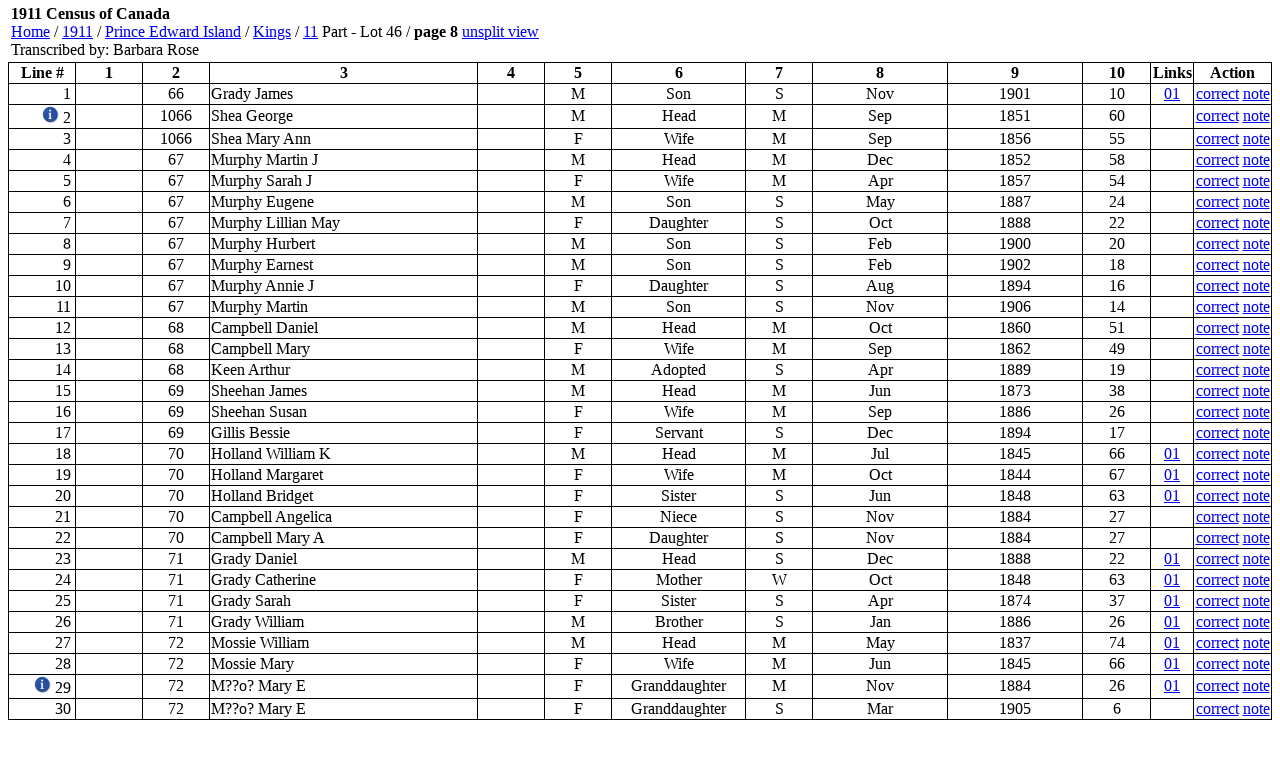

--- FILE ---
content_type: text/html;charset=ISO-8859-1
request_url: http://automatedgenealogy.com/census11/View.jsp?id=17785&mode=proof&framed=true
body_size: 44483
content:

<!DOCTYPE HTML PUBLIC "-//W3C//DTD HTML 4.01 Transitional//EN">



<html>
<head>
<title>1911 Census of Canada @ Automated Genealogy</title>
</head>
<body topmargin="2">


<!-- selectionsLang=en -->
<!-- page is claimed, claim=1294 user=null -->
<!-- put(1,150742971) -->
<!-- put(18,150742969) -->
<!-- put(19,150742970) -->
<!-- put(20,150742973) -->
<!-- put(23,150742964) -->
<!-- put(24,150742965) -->
<!-- put(25,150742966) -->
<!-- put(26,150742967) -->
<!-- put(27,150742962) -->
<!-- put(28,150742963) -->
<!-- put(29,150742932) -->
<!-- put(32,150742918) -->
<!-- put(33,150742919) -->
<!-- put(34,150742920) -->
<!-- put(35,150742921) -->
<!-- put(36,150742922) -->
<!-- put(37,150742923) -->
<!-- put(38,150742924) -->
<!-- put(39,150742925) -->
<!-- put(40,150742926) -->
<!-- put(41,150742927) -->
<!-- put(42,150742928) -->
<!-- put(44,150742929) -->
<!-- put(45,150742930) -->
<!-- put(46,150742931) -->
<!-- put(49,150742959) -->
<!-- put(50,150742957) -->

<table border="0" width="100%"><tr><td valign="center">
<p style="font-size: 16px;"><b>1911 Census of Canada</b><br><a href="/index.html" target="_top">Home</a> /
<a href="index.jsp">1911</a> /
<a href="Province.jsp?province=Prince Edward Island" target="_top">Prince Edward Island</a> /
<a href="District.jsp?did=139" target="_top">Kings</a> /
<a href="EnumerationDistrict.jsp?id=1038" target="_top">11</a> Part - Lot 46</a> /
<b>page&nbsp;8</b>

<a href="View.jsp?id=17785" target="_top">unsplit&nbsp;view</a>

<br>Transcribed by: Barbara Rose
</td><td align="right" valign="center">


&nbsp;

</td></tr></table>

<table frame="box" rules="all" width="100%" bordercolor="#004488" style="border-collapse: collapse; border-color: black">
<tr>
  <th width="5%">Line #</th>
  <th width="5%">1</th>
  <th width="5%">2</th>
  <th width="20%">3</th>
  <th width="5%">4</th>
  <th width="5%">5</th>
  <th width="10%">6</th>
  <th width="5%">7</th>
  <th width="10%">8</th>
  <th width="10%">9</th>
  <th width="5%">10</th>

  <th width="1%">Links</th>

<!-- vid=null linkSource=null -->


  <th width="1%">Action</th>

</tr>

<tr>
  <td align="right" width="10" valign="middle"  style="padding-right: 4"><nobr>

1
  </nobr></td>
  <td>&nbsp;</td>
  <td align="center">66</td>
  <td>Grady James</td>
  <td width="1"><nobr>&nbsp;<nobr></td>
  <td align="center">M</td>
  <td align="center">Son</td>
  <td align="center">S</td>
  <td align="center">Nov</td>
  <td align="center">1901</td>
  <td align="center">10</td>
 <td style="text-align: center;"><a href="/uidlinks/Links.jsp?uid=150742971" title="View linked records:&#10;1901 Census&#10;1911 Census">01</a></td> 

  <td width="1%" align="center"><nobr>
	<a href="InputLine.jsp?proof=open&pageId=17785&line=1&extra=0&household=66&surname=Grady&givens=James&sex=M&relationship=S&otherRelationship=&maritalStatus=S&month=b&year=1901&age=10&referer=viewpage">correct</a>
	<a href="AddNote.jsp?pageId=17785&line=1&mode=proof">note</a>

  </nobr></td>

</tr>

<tr>
  <td align="right" width="10" valign="middle"  style="padding-right: 4"><nobr>

<a href="#linenotes" title="Note: I have added 1000 to HH number to keep rest of page in order"><img src="graphics/info.jpg" border="0" alt="note exists icon"></a>

2
  </nobr></td>
  <td>&nbsp;</td>
  <td align="center">1066</td>
  <td>Shea George</td>
  <td width="1"><nobr>&nbsp;<nobr></td>
  <td align="center">M</td>
  <td align="center">Head</td>
  <td align="center">M</td>
  <td align="center">Sep</td>
  <td align="center">1851</td>
  <td align="center">60</td>
<td>&nbsp;</td>


  <td width="1%" align="center"><nobr>
	<a href="InputLine.jsp?proof=open&pageId=17785&line=2&extra=0&household=1066&surname=Shea&givens=George&sex=M&relationship=H&otherRelationship=&maritalStatus=M&month=9&year=1851&age=60&referer=viewpage">correct</a>
	<a href="AddNote.jsp?pageId=17785&line=2&mode=proof">note</a>

  </nobr></td>

</tr>

<tr>
  <td align="right" width="10" valign="middle"  style="padding-right: 4"><nobr>

3
  </nobr></td>
  <td>&nbsp;</td>
  <td align="center">1066</td>
  <td>Shea Mary Ann</td>
  <td width="1"><nobr>&nbsp;<nobr></td>
  <td align="center">F</td>
  <td align="center">Wife</td>
  <td align="center">M</td>
  <td align="center">Sep</td>
  <td align="center">1856</td>
  <td align="center">55</td>
<td>&nbsp;</td>


  <td width="1%" align="center"><nobr>
	<a href="InputLine.jsp?proof=open&pageId=17785&line=3&extra=0&household=1066&surname=Shea&givens=Mary+Ann&sex=F&relationship=W&otherRelationship=&maritalStatus=M&month=9&year=1856&age=55&referer=viewpage">correct</a>
	<a href="AddNote.jsp?pageId=17785&line=3&mode=proof">note</a>

  </nobr></td>

</tr>

<tr>
  <td align="right" width="10" valign="middle"  style="padding-right: 4"><nobr>

4
  </nobr></td>
  <td>&nbsp;</td>
  <td align="center">67</td>
  <td>Murphy Martin J</td>
  <td width="1"><nobr>&nbsp;<nobr></td>
  <td align="center">M</td>
  <td align="center">Head</td>
  <td align="center">M</td>
  <td align="center">Dec</td>
  <td align="center">1852</td>
  <td align="center">58</td>
<td>&nbsp;</td>


  <td width="1%" align="center"><nobr>
	<a href="InputLine.jsp?proof=open&pageId=17785&line=4&extra=0&household=67&surname=Murphy&givens=Martin+J&sex=M&relationship=H&otherRelationship=&maritalStatus=M&month=c&year=1852&age=58&referer=viewpage">correct</a>
	<a href="AddNote.jsp?pageId=17785&line=4&mode=proof">note</a>

  </nobr></td>

</tr>

<tr>
  <td align="right" width="10" valign="middle"  style="padding-right: 4"><nobr>

5
  </nobr></td>
  <td>&nbsp;</td>
  <td align="center">67</td>
  <td>Murphy Sarah J</td>
  <td width="1"><nobr>&nbsp;<nobr></td>
  <td align="center">F</td>
  <td align="center">Wife</td>
  <td align="center">M</td>
  <td align="center">Apr</td>
  <td align="center">1857</td>
  <td align="center">54</td>
<td>&nbsp;</td>


  <td width="1%" align="center"><nobr>
	<a href="InputLine.jsp?proof=open&pageId=17785&line=5&extra=0&household=67&surname=Murphy&givens=Sarah+J&sex=F&relationship=W&otherRelationship=&maritalStatus=M&month=4&year=1857&age=54&referer=viewpage">correct</a>
	<a href="AddNote.jsp?pageId=17785&line=5&mode=proof">note</a>

  </nobr></td>

</tr>

<tr>
  <td align="right" width="10" valign="middle"  style="padding-right: 4"><nobr>

6
  </nobr></td>
  <td>&nbsp;</td>
  <td align="center">67</td>
  <td>Murphy Eugene</td>
  <td width="1"><nobr>&nbsp;<nobr></td>
  <td align="center">M</td>
  <td align="center">Son</td>
  <td align="center">S</td>
  <td align="center">May</td>
  <td align="center">1887</td>
  <td align="center">24</td>
<td>&nbsp;</td>


  <td width="1%" align="center"><nobr>
	<a href="InputLine.jsp?proof=open&pageId=17785&line=6&extra=0&household=67&surname=Murphy&givens=Eugene&sex=M&relationship=S&otherRelationship=&maritalStatus=S&month=5&year=1887&age=24&referer=viewpage">correct</a>
	<a href="AddNote.jsp?pageId=17785&line=6&mode=proof">note</a>

  </nobr></td>

</tr>

<tr>
  <td align="right" width="10" valign="middle"  style="padding-right: 4"><nobr>

7
  </nobr></td>
  <td>&nbsp;</td>
  <td align="center">67</td>
  <td>Murphy Lillian May</td>
  <td width="1"><nobr>&nbsp;<nobr></td>
  <td align="center">F</td>
  <td align="center">Daughter</td>
  <td align="center">S</td>
  <td align="center">Oct</td>
  <td align="center">1888</td>
  <td align="center">22</td>
<td>&nbsp;</td>


  <td width="1%" align="center"><nobr>
	<a href="InputLine.jsp?proof=open&pageId=17785&line=7&extra=0&household=67&surname=Murphy&givens=Lillian+May&sex=F&relationship=D&otherRelationship=&maritalStatus=S&month=a&year=1888&age=22&referer=viewpage">correct</a>
	<a href="AddNote.jsp?pageId=17785&line=7&mode=proof">note</a>

  </nobr></td>

</tr>

<tr>
  <td align="right" width="10" valign="middle"  style="padding-right: 4"><nobr>

8
  </nobr></td>
  <td>&nbsp;</td>
  <td align="center">67</td>
  <td>Murphy Hurbert</td>
  <td width="1"><nobr>&nbsp;<nobr></td>
  <td align="center">M</td>
  <td align="center">Son</td>
  <td align="center">S</td>
  <td align="center">Feb</td>
  <td align="center">1900</td>
  <td align="center">20</td>
<td>&nbsp;</td>


  <td width="1%" align="center"><nobr>
	<a href="InputLine.jsp?proof=open&pageId=17785&line=8&extra=0&household=67&surname=Murphy&givens=Hurbert&sex=M&relationship=S&otherRelationship=&maritalStatus=S&month=2&year=1900&age=20&referer=viewpage">correct</a>
	<a href="AddNote.jsp?pageId=17785&line=8&mode=proof">note</a>

  </nobr></td>

</tr>

<tr>
  <td align="right" width="10" valign="middle"  style="padding-right: 4"><nobr>

9
  </nobr></td>
  <td>&nbsp;</td>
  <td align="center">67</td>
  <td>Murphy Earnest</td>
  <td width="1"><nobr>&nbsp;<nobr></td>
  <td align="center">M</td>
  <td align="center">Son</td>
  <td align="center">S</td>
  <td align="center">Feb</td>
  <td align="center">1902</td>
  <td align="center">18</td>
<td>&nbsp;</td>


  <td width="1%" align="center"><nobr>
	<a href="InputLine.jsp?proof=open&pageId=17785&line=9&extra=0&household=67&surname=Murphy&givens=Earnest&sex=M&relationship=S&otherRelationship=&maritalStatus=S&month=2&year=1902&age=18&referer=viewpage">correct</a>
	<a href="AddNote.jsp?pageId=17785&line=9&mode=proof">note</a>

  </nobr></td>

</tr>

<tr>
  <td align="right" width="10" valign="middle"  style="padding-right: 4"><nobr>

10
  </nobr></td>
  <td>&nbsp;</td>
  <td align="center">67</td>
  <td>Murphy Annie J</td>
  <td width="1"><nobr>&nbsp;<nobr></td>
  <td align="center">F</td>
  <td align="center">Daughter</td>
  <td align="center">S</td>
  <td align="center">Aug</td>
  <td align="center">1894</td>
  <td align="center">16</td>
<td>&nbsp;</td>


  <td width="1%" align="center"><nobr>
	<a href="InputLine.jsp?proof=open&pageId=17785&line=10&extra=0&household=67&surname=Murphy&givens=Annie+J&sex=F&relationship=D&otherRelationship=&maritalStatus=S&month=8&year=1894&age=16&referer=viewpage">correct</a>
	<a href="AddNote.jsp?pageId=17785&line=10&mode=proof">note</a>

  </nobr></td>

</tr>

<tr>
  <td align="right" width="10" valign="middle"  style="padding-right: 4"><nobr>

11
  </nobr></td>
  <td>&nbsp;</td>
  <td align="center">67</td>
  <td>Murphy Martin</td>
  <td width="1"><nobr>&nbsp;<nobr></td>
  <td align="center">M</td>
  <td align="center">Son</td>
  <td align="center">S</td>
  <td align="center">Nov</td>
  <td align="center">1906</td>
  <td align="center">14</td>
<td>&nbsp;</td>


  <td width="1%" align="center"><nobr>
	<a href="InputLine.jsp?proof=open&pageId=17785&line=11&extra=0&household=67&surname=Murphy&givens=Martin&sex=M&relationship=S&otherRelationship=&maritalStatus=S&month=b&year=1906&age=14&referer=viewpage">correct</a>
	<a href="AddNote.jsp?pageId=17785&line=11&mode=proof">note</a>

  </nobr></td>

</tr>

<tr>
  <td align="right" width="10" valign="middle"  style="padding-right: 4"><nobr>

12
  </nobr></td>
  <td>&nbsp;</td>
  <td align="center">68</td>
  <td>Campbell Daniel</td>
  <td width="1"><nobr>&nbsp;<nobr></td>
  <td align="center">M</td>
  <td align="center">Head</td>
  <td align="center">M</td>
  <td align="center">Oct</td>
  <td align="center">1860</td>
  <td align="center">51</td>
<td>&nbsp;</td>


  <td width="1%" align="center"><nobr>
	<a href="InputLine.jsp?proof=open&pageId=17785&line=12&extra=0&household=68&surname=Campbell&givens=Daniel&sex=M&relationship=H&otherRelationship=&maritalStatus=M&month=a&year=1860&age=51&referer=viewpage">correct</a>
	<a href="AddNote.jsp?pageId=17785&line=12&mode=proof">note</a>

  </nobr></td>

</tr>

<tr>
  <td align="right" width="10" valign="middle"  style="padding-right: 4"><nobr>

13
  </nobr></td>
  <td>&nbsp;</td>
  <td align="center">68</td>
  <td>Campbell Mary</td>
  <td width="1"><nobr>&nbsp;<nobr></td>
  <td align="center">F</td>
  <td align="center">Wife</td>
  <td align="center">M</td>
  <td align="center">Sep</td>
  <td align="center">1862</td>
  <td align="center">49</td>
<td>&nbsp;</td>


  <td width="1%" align="center"><nobr>
	<a href="InputLine.jsp?proof=open&pageId=17785&line=13&extra=0&household=68&surname=Campbell&givens=Mary&sex=F&relationship=W&otherRelationship=&maritalStatus=M&month=9&year=1862&age=49&referer=viewpage">correct</a>
	<a href="AddNote.jsp?pageId=17785&line=13&mode=proof">note</a>

  </nobr></td>

</tr>

<tr>
  <td align="right" width="10" valign="middle"  style="padding-right: 4"><nobr>

14
  </nobr></td>
  <td>&nbsp;</td>
  <td align="center">68</td>
  <td>Keen Arthur</td>
  <td width="1"><nobr>&nbsp;<nobr></td>
  <td align="center">M</td>
  <td align="center">Adopted</td>
  <td align="center">S</td>
  <td align="center">Apr</td>
  <td align="center">1889</td>
  <td align="center">19</td>
<td>&nbsp;</td>


  <td width="1%" align="center"><nobr>
	<a href="InputLine.jsp?proof=open&pageId=17785&line=14&extra=0&household=68&surname=Keen&givens=Arthur&sex=M&relationship=Q&otherRelationship=&maritalStatus=S&month=4&year=1889&age=19&referer=viewpage">correct</a>
	<a href="AddNote.jsp?pageId=17785&line=14&mode=proof">note</a>

  </nobr></td>

</tr>

<tr>
  <td align="right" width="10" valign="middle"  style="padding-right: 4"><nobr>

15
  </nobr></td>
  <td>&nbsp;</td>
  <td align="center">69</td>
  <td>Sheehan James</td>
  <td width="1"><nobr>&nbsp;<nobr></td>
  <td align="center">M</td>
  <td align="center">Head</td>
  <td align="center">M</td>
  <td align="center">Jun</td>
  <td align="center">1873</td>
  <td align="center">38</td>
<td>&nbsp;</td>


  <td width="1%" align="center"><nobr>
	<a href="InputLine.jsp?proof=open&pageId=17785&line=15&extra=0&household=69&surname=Sheehan&givens=James&sex=M&relationship=H&otherRelationship=&maritalStatus=M&month=6&year=1873&age=38&referer=viewpage">correct</a>
	<a href="AddNote.jsp?pageId=17785&line=15&mode=proof">note</a>

  </nobr></td>

</tr>

<tr>
  <td align="right" width="10" valign="middle"  style="padding-right: 4"><nobr>

16
  </nobr></td>
  <td>&nbsp;</td>
  <td align="center">69</td>
  <td>Sheehan Susan</td>
  <td width="1"><nobr>&nbsp;<nobr></td>
  <td align="center">F</td>
  <td align="center">Wife</td>
  <td align="center">M</td>
  <td align="center">Sep</td>
  <td align="center">1886</td>
  <td align="center">26</td>
<td>&nbsp;</td>


  <td width="1%" align="center"><nobr>
	<a href="InputLine.jsp?proof=open&pageId=17785&line=16&extra=0&household=69&surname=Sheehan&givens=Susan&sex=F&relationship=W&otherRelationship=&maritalStatus=M&month=9&year=1886&age=26&referer=viewpage">correct</a>
	<a href="AddNote.jsp?pageId=17785&line=16&mode=proof">note</a>

  </nobr></td>

</tr>

<tr>
  <td align="right" width="10" valign="middle"  style="padding-right: 4"><nobr>

17
  </nobr></td>
  <td>&nbsp;</td>
  <td align="center">69</td>
  <td>Gillis Bessie</td>
  <td width="1"><nobr>&nbsp;<nobr></td>
  <td align="center">F</td>
  <td align="center">Servant</td>
  <td align="center">S</td>
  <td align="center">Dec</td>
  <td align="center">1894</td>
  <td align="center">17</td>
<td>&nbsp;</td>


  <td width="1%" align="center"><nobr>
	<a href="InputLine.jsp?proof=open&pageId=17785&line=17&extra=0&household=69&surname=Gillis&givens=Bessie&sex=F&relationship=V&otherRelationship=&maritalStatus=S&month=c&year=1894&age=17&referer=viewpage">correct</a>
	<a href="AddNote.jsp?pageId=17785&line=17&mode=proof">note</a>

  </nobr></td>

</tr>

<tr>
  <td align="right" width="10" valign="middle"  style="padding-right: 4"><nobr>

18
  </nobr></td>
  <td>&nbsp;</td>
  <td align="center">70</td>
  <td>Holland William K</td>
  <td width="1"><nobr>&nbsp;<nobr></td>
  <td align="center">M</td>
  <td align="center">Head</td>
  <td align="center">M</td>
  <td align="center">Jul</td>
  <td align="center">1845</td>
  <td align="center">66</td>
 <td style="text-align: center;"><a href="/uidlinks/Links.jsp?uid=150742969" title="View linked records:&#10;1901 Census&#10;1911 Census">01</a></td> 

  <td width="1%" align="center"><nobr>
	<a href="InputLine.jsp?proof=open&pageId=17785&line=18&extra=0&household=70&surname=Holland&givens=William+K&sex=M&relationship=H&otherRelationship=&maritalStatus=M&month=7&year=1845&age=66&referer=viewpage">correct</a>
	<a href="AddNote.jsp?pageId=17785&line=18&mode=proof">note</a>

  </nobr></td>

</tr>

<tr>
  <td align="right" width="10" valign="middle"  style="padding-right: 4"><nobr>

19
  </nobr></td>
  <td>&nbsp;</td>
  <td align="center">70</td>
  <td>Holland Margaret</td>
  <td width="1"><nobr>&nbsp;<nobr></td>
  <td align="center">F</td>
  <td align="center">Wife</td>
  <td align="center">M</td>
  <td align="center">Oct</td>
  <td align="center">1844</td>
  <td align="center">67</td>
 <td style="text-align: center;"><a href="/uidlinks/Links.jsp?uid=150742970" title="View linked records:&#10;1901 Census&#10;1911 Census">01</a></td> 

  <td width="1%" align="center"><nobr>
	<a href="InputLine.jsp?proof=open&pageId=17785&line=19&extra=0&household=70&surname=Holland&givens=Margaret&sex=F&relationship=W&otherRelationship=&maritalStatus=M&month=a&year=1844&age=67&referer=viewpage">correct</a>
	<a href="AddNote.jsp?pageId=17785&line=19&mode=proof">note</a>

  </nobr></td>

</tr>

<tr>
  <td align="right" width="10" valign="middle"  style="padding-right: 4"><nobr>

20
  </nobr></td>
  <td>&nbsp;</td>
  <td align="center">70</td>
  <td>Holland Bridget</td>
  <td width="1"><nobr>&nbsp;<nobr></td>
  <td align="center">F</td>
  <td align="center">Sister</td>
  <td align="center">S</td>
  <td align="center">Jun</td>
  <td align="center">1848</td>
  <td align="center">63</td>
 <td style="text-align: center;"><a href="/uidlinks/Links.jsp?uid=150742973" title="View linked records:&#10;1901 Census&#10;1911 Census">01</a></td> 

  <td width="1%" align="center"><nobr>
	<a href="InputLine.jsp?proof=open&pageId=17785&line=20&extra=0&household=70&surname=Holland&givens=Bridget&sex=F&relationship=I&otherRelationship=&maritalStatus=S&month=6&year=1848&age=63&referer=viewpage">correct</a>
	<a href="AddNote.jsp?pageId=17785&line=20&mode=proof">note</a>

  </nobr></td>

</tr>

<tr>
  <td align="right" width="10" valign="middle"  style="padding-right: 4"><nobr>

21
  </nobr></td>
  <td>&nbsp;</td>
  <td align="center">70</td>
  <td>Campbell Angelica</td>
  <td width="1"><nobr>&nbsp;<nobr></td>
  <td align="center">F</td>
  <td align="center">Niece</td>
  <td align="center">S</td>
  <td align="center">Nov</td>
  <td align="center">1884</td>
  <td align="center">27</td>
<td>&nbsp;</td>


  <td width="1%" align="center"><nobr>
	<a href="InputLine.jsp?proof=open&pageId=17785&line=21&extra=0&household=70&surname=Campbell&givens=Angelica&sex=F&relationship=C&otherRelationship=&maritalStatus=S&month=b&year=1884&age=27&referer=viewpage">correct</a>
	<a href="AddNote.jsp?pageId=17785&line=21&mode=proof">note</a>

  </nobr></td>

</tr>

<tr>
  <td align="right" width="10" valign="middle"  style="padding-right: 4"><nobr>

22
  </nobr></td>
  <td>&nbsp;</td>
  <td align="center">70</td>
  <td>Campbell Mary A</td>
  <td width="1"><nobr>&nbsp;<nobr></td>
  <td align="center">F</td>
  <td align="center">Daughter</td>
  <td align="center">S</td>
  <td align="center">Nov</td>
  <td align="center">1884</td>
  <td align="center">27</td>
<td>&nbsp;</td>


  <td width="1%" align="center"><nobr>
	<a href="InputLine.jsp?proof=open&pageId=17785&line=22&extra=0&household=70&surname=Campbell&givens=Mary+A&sex=F&relationship=D&otherRelationship=&maritalStatus=S&month=b&year=1884&age=27&referer=viewpage">correct</a>
	<a href="AddNote.jsp?pageId=17785&line=22&mode=proof">note</a>

  </nobr></td>

</tr>

<tr>
  <td align="right" width="10" valign="middle"  style="padding-right: 4"><nobr>

23
  </nobr></td>
  <td>&nbsp;</td>
  <td align="center">71</td>
  <td>Grady Daniel</td>
  <td width="1"><nobr>&nbsp;<nobr></td>
  <td align="center">M</td>
  <td align="center">Head</td>
  <td align="center">S</td>
  <td align="center">Dec</td>
  <td align="center">1888</td>
  <td align="center">22</td>
 <td style="text-align: center;"><a href="/uidlinks/Links.jsp?uid=150742964" title="View linked records:&#10;1901 Census&#10;1911 Census">01</a></td> 

  <td width="1%" align="center"><nobr>
	<a href="InputLine.jsp?proof=open&pageId=17785&line=23&extra=0&household=71&surname=Grady&givens=Daniel&sex=M&relationship=H&otherRelationship=&maritalStatus=S&month=c&year=1888&age=22&referer=viewpage">correct</a>
	<a href="AddNote.jsp?pageId=17785&line=23&mode=proof">note</a>

  </nobr></td>

</tr>

<tr>
  <td align="right" width="10" valign="middle"  style="padding-right: 4"><nobr>

24
  </nobr></td>
  <td>&nbsp;</td>
  <td align="center">71</td>
  <td>Grady Catherine</td>
  <td width="1"><nobr>&nbsp;<nobr></td>
  <td align="center">F</td>
  <td align="center">Mother</td>
  <td align="center">W</td>
  <td align="center">Oct</td>
  <td align="center">1848</td>
  <td align="center">63</td>
 <td style="text-align: center;"><a href="/uidlinks/Links.jsp?uid=150742965" title="View linked records:&#10;1901 Census&#10;1911 Census">01</a></td> 

  <td width="1%" align="center"><nobr>
	<a href="InputLine.jsp?proof=open&pageId=17785&line=24&extra=0&household=71&surname=Grady&givens=Catherine&sex=F&relationship=M&otherRelationship=&maritalStatus=W&month=a&year=1848&age=63&referer=viewpage">correct</a>
	<a href="AddNote.jsp?pageId=17785&line=24&mode=proof">note</a>

  </nobr></td>

</tr>

<tr>
  <td align="right" width="10" valign="middle"  style="padding-right: 4"><nobr>

25
  </nobr></td>
  <td>&nbsp;</td>
  <td align="center">71</td>
  <td>Grady Sarah</td>
  <td width="1"><nobr>&nbsp;<nobr></td>
  <td align="center">F</td>
  <td align="center">Sister</td>
  <td align="center">S</td>
  <td align="center">Apr</td>
  <td align="center">1874</td>
  <td align="center">37</td>
 <td style="text-align: center;"><a href="/uidlinks/Links.jsp?uid=150742966" title="View linked records:&#10;1901 Census&#10;1911 Census">01</a></td> 

  <td width="1%" align="center"><nobr>
	<a href="InputLine.jsp?proof=open&pageId=17785&line=25&extra=0&household=71&surname=Grady&givens=Sarah&sex=F&relationship=I&otherRelationship=&maritalStatus=S&month=4&year=1874&age=37&referer=viewpage">correct</a>
	<a href="AddNote.jsp?pageId=17785&line=25&mode=proof">note</a>

  </nobr></td>

</tr>

<tr>
  <td align="right" width="10" valign="middle"  style="padding-right: 4"><nobr>

26
  </nobr></td>
  <td>&nbsp;</td>
  <td align="center">71</td>
  <td>Grady William</td>
  <td width="1"><nobr>&nbsp;<nobr></td>
  <td align="center">M</td>
  <td align="center">Brother</td>
  <td align="center">S</td>
  <td align="center">Jan</td>
  <td align="center">1886</td>
  <td align="center">26</td>
 <td style="text-align: center;"><a href="/uidlinks/Links.jsp?uid=150742967" title="View linked records:&#10;1901 Census&#10;1911 Census">01</a></td> 

  <td width="1%" align="center"><nobr>
	<a href="InputLine.jsp?proof=open&pageId=17785&line=26&extra=0&household=71&surname=Grady&givens=William&sex=M&relationship=B&otherRelationship=&maritalStatus=S&month=1&year=1886&age=26&referer=viewpage">correct</a>
	<a href="AddNote.jsp?pageId=17785&line=26&mode=proof">note</a>

  </nobr></td>

</tr>

<tr>
  <td align="right" width="10" valign="middle"  style="padding-right: 4"><nobr>

27
  </nobr></td>
  <td>&nbsp;</td>
  <td align="center">72</td>
  <td>Mossie William</td>
  <td width="1"><nobr>&nbsp;<nobr></td>
  <td align="center">M</td>
  <td align="center">Head</td>
  <td align="center">M</td>
  <td align="center">May</td>
  <td align="center">1837</td>
  <td align="center">74</td>
 <td style="text-align: center;"><a href="/uidlinks/Links.jsp?uid=150742962" title="View linked records:&#10;1901 Census&#10;1911 Census">01</a></td> 

  <td width="1%" align="center"><nobr>
	<a href="InputLine.jsp?proof=open&pageId=17785&line=27&extra=0&household=72&surname=Mossie&givens=William&sex=M&relationship=H&otherRelationship=&maritalStatus=M&month=5&year=1837&age=74&referer=viewpage">correct</a>
	<a href="AddNote.jsp?pageId=17785&line=27&mode=proof">note</a>

  </nobr></td>

</tr>

<tr>
  <td align="right" width="10" valign="middle"  style="padding-right: 4"><nobr>

28
  </nobr></td>
  <td>&nbsp;</td>
  <td align="center">72</td>
  <td>Mossie Mary</td>
  <td width="1"><nobr>&nbsp;<nobr></td>
  <td align="center">F</td>
  <td align="center">Wife</td>
  <td align="center">M</td>
  <td align="center">Jun</td>
  <td align="center">1845</td>
  <td align="center">66</td>
 <td style="text-align: center;"><a href="/uidlinks/Links.jsp?uid=150742963" title="View linked records:&#10;1901 Census&#10;1911 Census">01</a></td> 

  <td width="1%" align="center"><nobr>
	<a href="InputLine.jsp?proof=open&pageId=17785&line=28&extra=0&household=72&surname=Mossie&givens=Mary&sex=F&relationship=W&otherRelationship=&maritalStatus=M&month=6&year=1845&age=66&referer=viewpage">correct</a>
	<a href="AddNote.jsp?pageId=17785&line=28&mode=proof">note</a>

  </nobr></td>

</tr>

<tr>
  <td align="right" width="10" valign="middle"  style="padding-right: 4"><nobr>

<a href="#linenotes" title="Note: On 1901 this is William & Mary`s daughter - Can`t make out married name"><img src="graphics/info.jpg" border="0" alt="note exists icon"></a>

29
  </nobr></td>
  <td>&nbsp;</td>
  <td align="center">72</td>
  <td>M??o? Mary E</td>
  <td width="1"><nobr>&nbsp;<nobr></td>
  <td align="center">F</td>
  <td align="center">Granddaughter</td>
  <td align="center">M</td>
  <td align="center">Nov</td>
  <td align="center">1884</td>
  <td align="center">26</td>
 <td style="text-align: center;"><a href="/uidlinks/Links.jsp?uid=150742932" title="View linked records:&#10;1901 Census&#10;1911 Census">01</a></td> 

  <td width="1%" align="center"><nobr>
	<a href="InputLine.jsp?proof=open&pageId=17785&line=29&extra=0&household=72&surname=M%3F%3Fo%3F&givens=Mary+E&sex=F&relationship=R&otherRelationship=&maritalStatus=M&month=b&year=1884&age=26&referer=viewpage">correct</a>
	<a href="AddNote.jsp?pageId=17785&line=29&mode=proof">note</a>

  </nobr></td>

</tr>

<tr>
  <td align="right" width="10" valign="middle"  style="padding-right: 4"><nobr>

30
  </nobr></td>
  <td>&nbsp;</td>
  <td align="center">72</td>
  <td>M??o? Mary E</td>
  <td width="1"><nobr>&nbsp;<nobr></td>
  <td align="center">F</td>
  <td align="center">Granddaughter</td>
  <td align="center">S</td>
  <td align="center">Mar</td>
  <td align="center">1905</td>
  <td align="center">6</td>
<td>&nbsp;</td>


  <td width="1%" align="center"><nobr>
	<a href="InputLine.jsp?proof=open&pageId=17785&line=30&extra=0&household=72&surname=M%3F%3Fo%3F&givens=Mary+E&sex=F&relationship=R&otherRelationship=&maritalStatus=S&month=3&year=1905&age=6&referer=viewpage">correct</a>
	<a href="AddNote.jsp?pageId=17785&line=30&mode=proof">note</a>

  </nobr></td>

</tr>

<tr>
  <td align="right" width="10" valign="middle"  style="padding-right: 4"><nobr>

31
  </nobr></td>
  <td>&nbsp;</td>
  <td align="center">72</td>
  <td>M??o? James P</td>
  <td width="1"><nobr>&nbsp;<nobr></td>
  <td align="center">M</td>
  <td align="center">Grandson</td>
  <td align="center">S</td>
  <td align="center">Jan</td>
  <td align="center">1909</td>
  <td align="center">2</td>
<td>&nbsp;</td>


  <td width="1%" align="center"><nobr>
	<a href="InputLine.jsp?proof=open&pageId=17785&line=31&extra=0&household=72&surname=M%3F%3Fo%3F&givens=James+P&sex=M&relationship=G&otherRelationship=&maritalStatus=S&month=1&year=1909&age=2&referer=viewpage">correct</a>
	<a href="AddNote.jsp?pageId=17785&line=31&mode=proof">note</a>

  </nobr></td>

</tr>

<tr>
  <td align="right" width="10" valign="middle"  style="padding-right: 4"><nobr>

32
  </nobr></td>
  <td>&nbsp;</td>
  <td align="center">73</td>
  <td>Holland Bernard</td>
  <td width="1"><nobr>&nbsp;<nobr></td>
  <td align="center">M</td>
  <td align="center">Head</td>
  <td align="center">M</td>
  <td align="center">Mar</td>
  <td align="center">1855</td>
  <td align="center">56</td>
 <td style="text-align: center;"><a href="/uidlinks/Links.jsp?uid=150742918" title="View linked records:&#10;1901 Census&#10;1911 Census">01</a></td> 

  <td width="1%" align="center"><nobr>
	<a href="InputLine.jsp?proof=open&pageId=17785&line=32&extra=0&household=73&surname=Holland&givens=Bernard&sex=M&relationship=H&otherRelationship=&maritalStatus=M&month=3&year=1855&age=56&referer=viewpage">correct</a>
	<a href="AddNote.jsp?pageId=17785&line=32&mode=proof">note</a>

  </nobr></td>

</tr>

<tr>
  <td align="right" width="10" valign="middle"  style="padding-right: 4"><nobr>

33
  </nobr></td>
  <td>&nbsp;</td>
  <td align="center">73</td>
  <td>Holland Ann Jane</td>
  <td width="1"><nobr>&nbsp;<nobr></td>
  <td align="center">F</td>
  <td align="center">Wife</td>
  <td align="center">M</td>
  <td align="center">Sep</td>
  <td align="center">1850</td>
  <td align="center">51</td>
 <td style="text-align: center;"><a href="/uidlinks/Links.jsp?uid=150742919" title="View linked records:&#10;1901 Census&#10;1911 Census">01</a></td> 

  <td width="1%" align="center"><nobr>
	<a href="InputLine.jsp?proof=open&pageId=17785&line=33&extra=0&household=73&surname=Holland&givens=Ann+Jane&sex=F&relationship=W&otherRelationship=&maritalStatus=M&month=9&year=1850&age=51&referer=viewpage">correct</a>
	<a href="AddNote.jsp?pageId=17785&line=33&mode=proof">note</a>

  </nobr></td>

</tr>

<tr>
  <td align="right" width="10" valign="middle"  style="padding-right: 4"><nobr>

34
  </nobr></td>
  <td>&nbsp;</td>
  <td align="center">73</td>
  <td>Holland Peter E</td>
  <td width="1"><nobr>&nbsp;<nobr></td>
  <td align="center">M</td>
  <td align="center">Son</td>
  <td align="center">S</td>
  <td align="center">Jun</td>
  <td align="center">1887</td>
  <td align="center">23</td>
 <td style="text-align: center;"><a href="/uidlinks/Links.jsp?uid=150742920" title="View linked records:&#10;1901 Census&#10;1911 Census">01</a></td> 

  <td width="1%" align="center"><nobr>
	<a href="InputLine.jsp?proof=open&pageId=17785&line=34&extra=0&household=73&surname=Holland&givens=Peter+E&sex=M&relationship=S&otherRelationship=&maritalStatus=S&month=6&year=1887&age=23&referer=viewpage">correct</a>
	<a href="AddNote.jsp?pageId=17785&line=34&mode=proof">note</a>

  </nobr></td>

</tr>

<tr>
  <td align="right" width="10" valign="middle"  style="padding-right: 4"><nobr>

35
  </nobr></td>
  <td>&nbsp;</td>
  <td align="center">73</td>
  <td>Holland Jospeh</td>
  <td width="1"><nobr>&nbsp;<nobr></td>
  <td align="center">M</td>
  <td align="center">Son</td>
  <td align="center">S</td>
  <td align="center">Nov</td>
  <td align="center">1888</td>
  <td align="center">24</td>
 <td style="text-align: center;"><a href="/uidlinks/Links.jsp?uid=150742921" title="View linked records:&#10;1901 Census&#10;1911 Census">01</a></td> 

  <td width="1%" align="center"><nobr>
	<a href="InputLine.jsp?proof=open&pageId=17785&line=35&extra=0&household=73&surname=Holland&givens=Jospeh&sex=M&relationship=S&otherRelationship=&maritalStatus=S&month=b&year=1888&age=24&referer=viewpage">correct</a>
	<a href="AddNote.jsp?pageId=17785&line=35&mode=proof">note</a>

  </nobr></td>

</tr>

<tr>
  <td align="right" width="10" valign="middle"  style="padding-right: 4"><nobr>

36
  </nobr></td>
  <td>&nbsp;</td>
  <td align="center">73</td>
  <td>Holland John R</td>
  <td width="1"><nobr>&nbsp;<nobr></td>
  <td align="center">M</td>
  <td align="center">Son</td>
  <td align="center">S</td>
  <td align="center">Mar</td>
  <td align="center">1892</td>
  <td align="center">19</td>
 <td style="text-align: center;"><a href="/uidlinks/Links.jsp?uid=150742922" title="View linked records:&#10;1901 Census&#10;1911 Census">01</a></td> 

  <td width="1%" align="center"><nobr>
	<a href="InputLine.jsp?proof=open&pageId=17785&line=36&extra=0&household=73&surname=Holland&givens=John+R&sex=M&relationship=S&otherRelationship=&maritalStatus=S&month=3&year=1892&age=19&referer=viewpage">correct</a>
	<a href="AddNote.jsp?pageId=17785&line=36&mode=proof">note</a>

  </nobr></td>

</tr>

<tr>
  <td align="right" width="10" valign="middle"  style="padding-right: 4"><nobr>

37
  </nobr></td>
  <td>&nbsp;</td>
  <td align="center">73</td>
  <td>Holland Marcella</td>
  <td width="1"><nobr>&nbsp;<nobr></td>
  <td align="center">F</td>
  <td align="center">Daughter</td>
  <td align="center">S</td>
  <td align="center">Sep</td>
  <td align="center">1884</td>
  <td align="center">17</td>
 <td style="text-align: center;"><a href="/uidlinks/Links.jsp?uid=150742923" title="View linked records:&#10;1901 Census&#10;1911 Census">01</a></td> 

  <td width="1%" align="center"><nobr>
	<a href="InputLine.jsp?proof=open&pageId=17785&line=37&extra=0&household=73&surname=Holland&givens=Marcella&sex=F&relationship=D&otherRelationship=&maritalStatus=S&month=9&year=1884&age=17&referer=viewpage">correct</a>
	<a href="AddNote.jsp?pageId=17785&line=37&mode=proof">note</a>

  </nobr></td>

</tr>

<tr>
  <td align="right" width="10" valign="middle"  style="padding-right: 4"><nobr>

38
  </nobr></td>
  <td>&nbsp;</td>
  <td align="center">73</td>
  <td>Holland Thomas</td>
  <td width="1"><nobr>&nbsp;<nobr></td>
  <td align="center">M</td>
  <td align="center">Son</td>
  <td align="center">S</td>
  <td align="center">Jan</td>
  <td align="center">1895</td>
  <td align="center">16</td>
 <td style="text-align: center;"><a href="/uidlinks/Links.jsp?uid=150742924" title="View linked records:&#10;1901 Census&#10;1911 Census">01</a></td> 

  <td width="1%" align="center"><nobr>
	<a href="InputLine.jsp?proof=open&pageId=17785&line=38&extra=0&household=73&surname=Holland&givens=Thomas&sex=M&relationship=S&otherRelationship=&maritalStatus=S&month=1&year=1895&age=16&referer=viewpage">correct</a>
	<a href="AddNote.jsp?pageId=17785&line=38&mode=proof">note</a>

  </nobr></td>

</tr>

<tr>
  <td align="right" width="10" valign="middle"  style="padding-right: 4"><nobr>

39
  </nobr></td>
  <td>&nbsp;</td>
  <td align="center">73</td>
  <td>Holland Bernard</td>
  <td width="1"><nobr>&nbsp;<nobr></td>
  <td align="center">M</td>
  <td align="center">Son</td>
  <td align="center">S</td>
  <td align="center">Jul</td>
  <td align="center">1896</td>
  <td align="center">14</td>
 <td style="text-align: center;"><a href="/uidlinks/Links.jsp?uid=150742925" title="View linked records:&#10;1901 Census&#10;1911 Census">01</a></td> 

  <td width="1%" align="center"><nobr>
	<a href="InputLine.jsp?proof=open&pageId=17785&line=39&extra=0&household=73&surname=Holland&givens=Bernard&sex=M&relationship=S&otherRelationship=&maritalStatus=S&month=7&year=1896&age=14&referer=viewpage">correct</a>
	<a href="AddNote.jsp?pageId=17785&line=39&mode=proof">note</a>

  </nobr></td>

</tr>

<tr>
  <td align="right" width="10" valign="middle"  style="padding-right: 4"><nobr>

40
  </nobr></td>
  <td>&nbsp;</td>
  <td align="center">73</td>
  <td>Holland Philip</td>
  <td width="1"><nobr>&nbsp;<nobr></td>
  <td align="center">M</td>
  <td align="center">Son</td>
  <td align="center">S</td>
  <td align="center">Nov</td>
  <td align="center">1897</td>
  <td align="center">13</td>
 <td style="text-align: center;"><a href="/uidlinks/Links.jsp?uid=150742926" title="View linked records:&#10;1901 Census&#10;1911 Census">01</a></td> 

  <td width="1%" align="center"><nobr>
	<a href="InputLine.jsp?proof=open&pageId=17785&line=40&extra=0&household=73&surname=Holland&givens=Philip&sex=M&relationship=S&otherRelationship=&maritalStatus=S&month=b&year=1897&age=13&referer=viewpage">correct</a>
	<a href="AddNote.jsp?pageId=17785&line=40&mode=proof">note</a>

  </nobr></td>

</tr>

<tr>
  <td align="right" width="10" valign="middle"  style="padding-right: 4"><nobr>

41
  </nobr></td>
  <td>&nbsp;</td>
  <td align="center">73</td>
  <td>Holland Ann J</td>
  <td width="1"><nobr>&nbsp;<nobr></td>
  <td align="center">F</td>
  <td align="center">Daughter</td>
  <td align="center">S</td>
  <td align="center">Jun</td>
  <td align="center">1899</td>
  <td align="center">12</td>
 <td style="text-align: center;"><a href="/uidlinks/Links.jsp?uid=150742927" title="View linked records:&#10;1901 Census&#10;1911 Census">01</a></td> 

  <td width="1%" align="center"><nobr>
	<a href="InputLine.jsp?proof=open&pageId=17785&line=41&extra=0&household=73&surname=Holland&givens=Ann+J&sex=F&relationship=D&otherRelationship=&maritalStatus=S&month=6&year=1899&age=12&referer=viewpage">correct</a>
	<a href="AddNote.jsp?pageId=17785&line=41&mode=proof">note</a>

  </nobr></td>

</tr>

<tr>
  <td align="right" width="10" valign="middle"  style="padding-right: 4"><nobr>

42
  </nobr></td>
  <td>&nbsp;</td>
  <td align="center">73</td>
  <td>Holland Edward</td>
  <td width="1"><nobr>&nbsp;<nobr></td>
  <td align="center">M</td>
  <td align="center">Son</td>
  <td align="center">S</td>
  <td align="center">Jul</td>
  <td align="center">1901</td>
  <td align="center">10</td>
 <td style="text-align: center;"><a href="/uidlinks/Links.jsp?uid=150742928" title="View linked records:&#10;1901 Census&#10;1911 Census">01</a></td> 

  <td width="1%" align="center"><nobr>
	<a href="InputLine.jsp?proof=open&pageId=17785&line=42&extra=0&household=73&surname=Holland&givens=Edward&sex=M&relationship=S&otherRelationship=&maritalStatus=S&month=7&year=1901&age=10&referer=viewpage">correct</a>
	<a href="AddNote.jsp?pageId=17785&line=42&mode=proof">note</a>

  </nobr></td>

</tr>

<tr>
  <td align="right" width="10" valign="middle"  style="padding-right: 4"><nobr>

43
  </nobr></td>
  <td>&nbsp;</td>
  <td align="center">73</td>
  <td>Holland Patrick J</td>
  <td width="1"><nobr>&nbsp;<nobr></td>
  <td align="center">M</td>
  <td align="center">Son</td>
  <td align="center">S</td>
  <td align="center">Nov</td>
  <td align="center">1902</td>
  <td align="center">9</td>
<td>&nbsp;</td>


  <td width="1%" align="center"><nobr>
	<a href="InputLine.jsp?proof=open&pageId=17785&line=43&extra=0&household=73&surname=Holland&givens=Patrick+J&sex=M&relationship=S&otherRelationship=&maritalStatus=S&month=b&year=1902&age=9&referer=viewpage">correct</a>
	<a href="AddNote.jsp?pageId=17785&line=43&mode=proof">note</a>

  </nobr></td>

</tr>

<tr>
  <td align="right" width="10" valign="middle"  style="padding-right: 4"><nobr>

44
  </nobr></td>
  <td>&nbsp;</td>
  <td align="center">74</td>
  <td>Fay Eugene</td>
  <td width="1"><nobr>&nbsp;<nobr></td>
  <td align="center">M</td>
  <td align="center">Head</td>
  <td align="center">M</td>
  <td align="center">Apr</td>
  <td align="center">1863</td>
  <td align="center">48</td>
 <td style="text-align: center;"><a href="/uidlinks/Links.jsp?uid=150742929" title="View linked records:&#10;1901 Census&#10;1911 Census">01</a></td> 

  <td width="1%" align="center"><nobr>
	<a href="InputLine.jsp?proof=open&pageId=17785&line=44&extra=0&household=74&surname=Fay&givens=Eugene&sex=M&relationship=H&otherRelationship=&maritalStatus=M&month=4&year=1863&age=48&referer=viewpage">correct</a>
	<a href="AddNote.jsp?pageId=17785&line=44&mode=proof">note</a>

  </nobr></td>

</tr>

<tr>
  <td align="right" width="10" valign="middle"  style="padding-right: 4"><nobr>

45
  </nobr></td>
  <td>&nbsp;</td>
  <td align="center">74</td>
  <td>Fay Margaret</td>
  <td width="1"><nobr>&nbsp;<nobr></td>
  <td align="center">F</td>
  <td align="center">Wife</td>
  <td align="center">M</td>
  <td align="center">Jan</td>
  <td align="center">1865</td>
  <td align="center">42</td>
 <td style="text-align: center;"><a href="/uidlinks/Links.jsp?uid=150742930" title="View linked records:&#10;1901 Census&#10;1911 Census">01</a></td> 

  <td width="1%" align="center"><nobr>
	<a href="InputLine.jsp?proof=open&pageId=17785&line=45&extra=0&household=74&surname=Fay&givens=Margaret&sex=F&relationship=W&otherRelationship=&maritalStatus=M&month=1&year=1865&age=42&referer=viewpage">correct</a>
	<a href="AddNote.jsp?pageId=17785&line=45&mode=proof">note</a>

  </nobr></td>

</tr>

<tr>
  <td align="right" width="10" valign="middle"  style="padding-right: 4"><nobr>

46
  </nobr></td>
  <td>&nbsp;</td>
  <td align="center">74</td>
  <td>Fay Ellen</td>
  <td width="1"><nobr>&nbsp;<nobr></td>
  <td align="center">F</td>
  <td align="center">Sister</td>
  <td align="center">S</td>
  <td align="center">Jan</td>
  <td align="center">1867</td>
  <td align="center">44</td>
 <td style="text-align: center;"><a href="/uidlinks/Links.jsp?uid=150742931" title="View linked records:&#10;1901 Census&#10;1911 Census">01</a></td> 

  <td width="1%" align="center"><nobr>
	<a href="InputLine.jsp?proof=open&pageId=17785&line=46&extra=0&household=74&surname=Fay&givens=Ellen&sex=F&relationship=I&otherRelationship=&maritalStatus=S&month=1&year=1867&age=44&referer=viewpage">correct</a>
	<a href="AddNote.jsp?pageId=17785&line=46&mode=proof">note</a>

  </nobr></td>

</tr>

<tr>
  <td align="right" width="10" valign="middle"  style="padding-right: 4"><nobr>

47
  </nobr></td>
  <td>&nbsp;</td>
  <td align="center">74</td>
  <td>Fay John B</td>
  <td width="1"><nobr>&nbsp;<nobr></td>
  <td align="center">M</td>
  <td align="center">Son</td>
  <td align="center">S</td>
  <td align="center">Apr</td>
  <td align="center">1904</td>
  <td align="center">7</td>
<td>&nbsp;</td>


  <td width="1%" align="center"><nobr>
	<a href="InputLine.jsp?proof=open&pageId=17785&line=47&extra=0&household=74&surname=Fay&givens=John+B&sex=M&relationship=S&otherRelationship=&maritalStatus=S&month=4&year=1904&age=7&referer=viewpage">correct</a>
	<a href="AddNote.jsp?pageId=17785&line=47&mode=proof">note</a>

  </nobr></td>

</tr>

<tr>
  <td align="right" width="10" valign="middle"  style="padding-right: 4"><nobr>

48
  </nobr></td>
  <td>&nbsp;</td>
  <td align="center">74</td>
  <td>Fay Mary R</td>
  <td width="1"><nobr>&nbsp;<nobr></td>
  <td align="center">F</td>
  <td align="center">Daughter</td>
  <td align="center">S</td>
  <td align="center">May</td>
  <td align="center">1907</td>
  <td align="center">4</td>
<td>&nbsp;</td>


  <td width="1%" align="center"><nobr>
	<a href="InputLine.jsp?proof=open&pageId=17785&line=48&extra=0&household=74&surname=Fay&givens=Mary+R&sex=F&relationship=D&otherRelationship=&maritalStatus=S&month=5&year=1907&age=4&referer=viewpage">correct</a>
	<a href="AddNote.jsp?pageId=17785&line=48&mode=proof">note</a>

  </nobr></td>

</tr>

<tr>
  <td align="right" width="10" valign="middle"  style="padding-right: 4"><nobr>

49
  </nobr></td>
  <td>&nbsp;</td>
  <td align="center">75</td>
  <td>Carew John</td>
  <td width="1"><nobr>&nbsp;<nobr></td>
  <td align="center">M</td>
  <td align="center">Head</td>
  <td align="center">S</td>
  <td align="center">Oct</td>
  <td align="center">1864</td>
  <td align="center">46</td>
 <td style="text-align: center;"><a href="/uidlinks/Links.jsp?uid=150742959" title="View linked records:&#10;1901 Census&#10;1911 Census">01</a></td> 

  <td width="1%" align="center"><nobr>
	<a href="InputLine.jsp?proof=open&pageId=17785&line=49&extra=0&household=75&surname=Carew&givens=John&sex=M&relationship=H&otherRelationship=&maritalStatus=S&month=a&year=1864&age=46&referer=viewpage">correct</a>
	<a href="AddNote.jsp?pageId=17785&line=49&mode=proof">note</a>

  </nobr></td>

</tr>

<tr>
  <td align="right" width="10" valign="middle"  style="padding-right: 4"><nobr>

50
  </nobr></td>
  <td>&nbsp;</td>
  <td align="center">76</td>
  <td>Carew Thomas</td>
  <td width="1"><nobr>&nbsp;<nobr></td>
  <td align="center">M</td>
  <td align="center">Head</td>
  <td align="center">W</td>
  <td align="center">Mar</td>
  <td align="center">1834</td>
  <td align="center">78</td>
 <td style="text-align: center;"><a href="/uidlinks/Links.jsp?uid=150742957" title="View linked records:&#10;1901 Census&#10;1911 Census">01</a></td> 

  <td width="1%" align="center"><nobr>
	<a href="InputLine.jsp?proof=open&pageId=17785&line=50&extra=0&household=76&surname=Carew&givens=Thomas&sex=M&relationship=H&otherRelationship=&maritalStatus=W&month=3&year=1834&age=78&referer=viewpage">correct</a>
	<a href="AddNote.jsp?pageId=17785&line=50&mode=proof">note</a>

  </nobr></td>

</tr>

</table>

<a name="linenotes"></a>
<p><b>Line notes on this page:</b>

<br>Line 2: <i>I have added 1000 to HH number to keep rest of page in order</i> (note added by: Barbara Rose)

<br>Line 29: <i>On 1901 this is William & Mary`s daughter - Can`t make out married name</i> (note added by: Barbara Rose)
</p>
<!-- 0 corr notes on page. -->

<!-- proofing=true framed=true -->

<p>If you have completed proofreading of this entire page you may <a href="Credit.jsp?id=17785&role=2">claim proofreader credit for this page</a></p>

</body>
</html>

